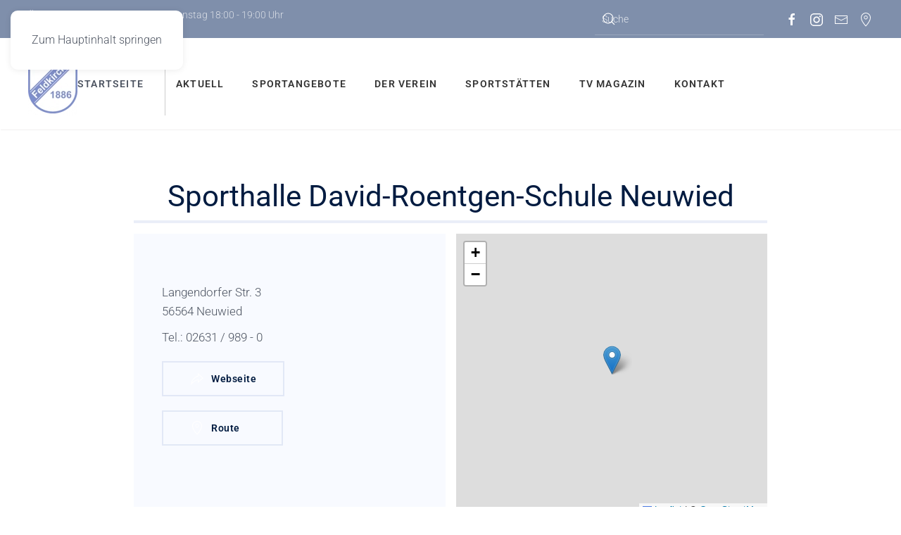

--- FILE ---
content_type: text/html; charset=utf-8
request_url: https://tv-feldkirchen.de/sporthalle-david-roentgen-schule-neuwied.html
body_size: 9770
content:
<!DOCTYPE html>
<html lang="de-de" dir="ltr">
    <head>
        <meta name="viewport" content="width=device-width, initial-scale=1">
        <link rel="icon" href="/images/global/TV-Feldkirchen-logo-60.png" sizes="any">
                <link rel="apple-touch-icon" href="/images/global/TV-Feldkirchen-logo-60.png">
        <meta charset="utf-8">
	<meta name="author" content="Turnverein Feldkirchen">
	<meta name="generator" content="Joomla! - Open Source Content Management">
	<title>Sporthalle David-Roentgen-Schule Neuwied – TV Feldkirchen 1886 e.V.</title>
	<link href="https://tv-feldkirchen.de/component/finder/search.opensearch?Itemid=249" rel="search" title="OpenSearch TV Feldkirchen 1886 e.V." type="application/opensearchdescription+xml">
<link href="/components/com_jrealtimeanalytics/css/mainstyle.css?7296b3" rel="stylesheet">
	<link href="/media/vendor/joomla-custom-elements/css/joomla-alert.min.css?0.4.1" rel="stylesheet">
	<link href="/templates/yootheme/vendor/assets/leaflet/leaflet/dist/leaflet.css?4.5.33" rel="preload" as="style" onload="this.onload=null;this.rel='stylesheet'">
	<link href="/media/system/css/joomla-fontawesome.min.css?4.5.33" rel="preload" as="style" onload="this.onload=null;this.rel='stylesheet'">
	<link href="/templates/yootheme_tk/css/theme.9.css?1766050448" rel="stylesheet">
	<link href="/templates/yootheme_tk/css/custom.css?4.5.33" rel="stylesheet">
	<link href="/plugins/system/jce/css/content.css?badb4208be409b1335b815dde676300e" rel="stylesheet">
<script src="/media/vendor/jquery/js/jquery.min.js?3.7.1"></script>
	<script src="/media/legacy/js/jquery-noconflict.min.js?504da4"></script>
	<script src="/components/com_jrealtimeanalytics/js/stream.js?7296b3" defer></script>
	<script src="/components/com_jrealtimeanalytics/js/heatmap.js?7296b3" defer></script>
	<script src="/media/vendor/awesomplete/js/awesomplete.min.js?1.1.7" defer></script>
	<script type="application/json" class="joomla-script-options new">{"joomla.jtext":{"JLIB_JS_AJAX_ERROR_OTHER":"Beim Abrufen von JSON-Daten wurde ein HTTP-Statuscode %s zurückgegeben.","JLIB_JS_AJAX_ERROR_PARSE":"Ein Parsing-Fehler trat bei der Verarbeitung der folgenden JSON-Daten auf:<br><code style='color:inherit;white-space:pre-wrap;padding:0;margin:0;border:0;background:inherit;'>%s<\/code>","ERROR":"Fehler","MESSAGE":"Nachricht","NOTICE":"Hinweis","WARNING":"Warnung","JCLOSE":"Schließen","JOK":"OK","JOPEN":"Öffnen"},"finder-search":{"url":"\/component\/finder\/?task=suggestions.suggest&amp;format=json&amp;tmpl=component&amp;Itemid=249"},"system.paths":{"root":"","rootFull":"https:\/\/tv-feldkirchen.de\/","base":"","baseFull":"https:\/\/tv-feldkirchen.de\/"},"csrf.token":"f56a351764b232feeaa87fa71b6256c2"}</script>
	<script src="/media/system/js/core.min.js?a3d8f8"></script>
	<script src="/media/vendor/webcomponentsjs/js/webcomponents-bundle.min.js?2.8.0" nomodule defer></script>
	<script src="/media/com_finder/js/finder.min.js?755761" type="module"></script>
	<script src="/media/system/js/joomla-hidden-mail.min.js?80d9c7" type="module"></script>
	<script src="/media/system/js/messages.min.js?9a4811" type="module"></script>
	<script src="/templates/yootheme/vendor/assets/leaflet/leaflet/dist/leaflet.js?4.5.33" defer></script>
	<script src="/templates/yootheme/packages/builder/elements/map/app/map-leaflet.min.js?4.5.33" defer></script>
	<script src="/templates/yootheme/vendor/assets/uikit/dist/js/uikit.min.js?4.5.33"></script>
	<script src="/templates/yootheme/vendor/assets/uikit/dist/js/uikit-icons-flow.min.js?4.5.33"></script>
	<script src="/templates/yootheme/js/theme.js?4.5.33"></script>
	<script>				var COM_JREALTIME_NETWORK_ERROR = 'Netzwerkfehler beim Datenstream: '; </script>
	<script>var jrealtimeBaseURI='https://tv-feldkirchen.de/';</script>
	<script>var jrealtimeTrackQueryString=1;</script>
	<script type="application/ld+json">{"@context":"https://schema.org","@graph":[{"@type":"Organization","@id":"https://tv-feldkirchen.de/#/schema/Organization/base","name":"TV Feldkirchen 1886 e.V.","url":"https://tv-feldkirchen.de/"},{"@type":"WebSite","@id":"https://tv-feldkirchen.de/#/schema/WebSite/base","url":"https://tv-feldkirchen.de/","name":"TV Feldkirchen 1886 e.V.","publisher":{"@id":"https://tv-feldkirchen.de/#/schema/Organization/base"},"potentialAction":{"@type":"SearchAction","target":"https://tv-feldkirchen.de/component/finder/search.html?q={search_term_string}&amp;Itemid=249","query-input":"required name=search_term_string"}},{"@type":"WebPage","@id":"https://tv-feldkirchen.de/#/schema/WebPage/base","url":"https://tv-feldkirchen.de/sporthalle-david-roentgen-schule-neuwied.html","name":"Sporthalle David-Roentgen-Schule Neuwied – TV Feldkirchen 1886 e.V.","isPartOf":{"@id":"https://tv-feldkirchen.de/#/schema/WebSite/base"},"about":{"@id":"https://tv-feldkirchen.de/#/schema/Organization/base"},"inLanguage":"de-DE"},{"@type":"Article","@id":"https://tv-feldkirchen.de/#/schema/com_content/article/112","name":"Sporthalle David-Roentgen-Schule Neuwied","headline":"Sporthalle David-Roentgen-Schule Neuwied","inLanguage":"de-DE","isPartOf":{"@id":"https://tv-feldkirchen.de/#/schema/WebPage/base"}}]}</script>
	<script>window.yootheme ||= {}; var $theme = yootheme.theme = {"i18n":{"close":{"label":"Schlie\u00dfen"},"totop":{"label":"Zur\u00fcck nach oben"},"marker":{"label":"\u00d6ffnen"},"navbarToggleIcon":{"label":"Men\u00fc \u00f6ffnen"},"paginationPrevious":{"label":"Vorherige Seite"},"paginationNext":{"label":"N\u00e4chste Seite"},"searchIcon":{"toggle":"Suche \u00f6ffnen","submit":"Suche ausf\u00fchren"},"slider":{"next":"N\u00e4chste Folie","previous":"Vorherige Folie","slideX":"Folie %s","slideLabel":"%s von %s"},"slideshow":{"next":"N\u00e4chste Folie","previous":"Vorherige Folie","slideX":"Folie %s","slideLabel":"%s von %s"},"lightboxPanel":{"next":"N\u00e4chste Folie","previous":"Vorherige Folie","slideLabel":"%s von %s","close":"Schlie\u00dfen"}}};</script>
	<script src="https://cloud.ccm19.de/app.js?apiKey=2341ba3137931c44d9c536286809d7c709b18b321e692316&amp;domain=695e5ccef580c4bae508ab72" referrerpolicy="origin"></script>

<script>
    jQuery(function($) {
        $('a[href*="#"][uk-scroll]').attr('uk-scroll','offset: 20');
    });
</script>

    </head>
    <body class="">

        <div class="uk-hidden-visually uk-notification uk-notification-top-left uk-width-auto">
            <div class="uk-notification-message">
                <a href="#tm-main" class="uk-link-reset">Zum Hauptinhalt springen</a>
            </div>
        </div>

        
        
        <div class="tm-page">

                        


<header class="tm-header-mobile uk-hidden@m">


        <div uk-sticky show-on-up animation="uk-animation-slide-top" cls-active="uk-navbar-sticky" sel-target=".uk-navbar-container">
    
        <div class="uk-navbar-container">

            <div class="uk-container uk-container-expand">
                <nav class="uk-navbar" uk-navbar="{&quot;align&quot;:&quot;left&quot;,&quot;container&quot;:&quot;.tm-header-mobile &gt; [uk-sticky]&quot;,&quot;boundary&quot;:&quot;.tm-header-mobile .uk-navbar-container&quot;}">

                                        <div class="uk-navbar-left ">

                                                    <a href="https://tv-feldkirchen.de/" aria-label="Zurück zur Startseite" class="uk-logo uk-navbar-item">
    <picture>
<source type="image/webp" srcset="/templates/yootheme/cache/90/TV-Feldkirchen-logo-150-r-900dee4a.webp 47w, /templates/yootheme/cache/bb/TV-Feldkirchen-logo-150-r-bb81b05a.webp 94w" sizes="(min-width: 47px) 47px">
<img alt loading="eager" src="/templates/yootheme/cache/bc/TV-Feldkirchen-logo-150-r-bcb8a1bd.png" width="47" height="60">
</picture></a>
                        
                        
                        
                    </div>
                    
                    
                                        <div class="uk-navbar-right">

                                                    
                        
                                                    <a uk-toggle href="#tm-dialog-mobile" class="uk-navbar-toggle">

                <span class="uk-margin-small-right uk-text-middle">Menü</span>
        
        <div uk-navbar-toggle-icon></div>

        
    </a>
                        
                    </div>
                    
                </nav>
            </div>

        </div>

        </div>
    



        <div id="tm-dialog-mobile" uk-offcanvas="container: true; overlay: true" mode="push" flip>
        <div class="uk-offcanvas-bar uk-flex uk-flex-column">

                        <button class="uk-offcanvas-close uk-close-large" type="button" uk-close uk-toggle="cls: uk-close-large; mode: media; media: @s"></button>
            
                        <div class="uk-margin-auto-bottom">
                
<div class="uk-grid uk-child-width-1-1" uk-grid>    <div>
<div class="uk-panel" id="module-150">

    
    
<div class="uk-margin-remove-last-child custom" ><p style="text-align: center;"><a href="/index.php"><img src="/images/global/TV-Feldkirchen-logo-150.png" alt="TV Feldkirchen" width="83" height="100" /></a></p></div>

</div>
</div>    <div>
<div class="uk-panel" id="module-161">

    
    
<ul class="uk-nav uk-nav-default uk-nav-accordion" uk-nav="targets: &gt; .js-accordion">
    
	<li class="item-546"><a href="/aktuell.html">Aktuell</a></li>
	<li class="item-489 js-accordion uk-parent"><a href>Sportangebote <span uk-nav-parent-icon></span></a>
	<ul class="uk-nav-sub">

		<li class="item-488"><a href="/sportangebote/übersicht.html">Übersicht</a></li>
		<li class="item-630"><a href="/sportangebote/aerobic.html">Aerobic</a></li>
		<li class="item-632"><a href="/sportangebote/callanetics.html">Callanetics</a></li>
		<li class="item-633"><a href="/sportangebote/eltern-kind-turnen.html">Eltern-Kind Turnen</a></li>
		<li class="item-644"><a href="/sportangebote/faszien-rollout.html">Faszien-Rollout</a></li>
		<li class="item-634"><a href="/sportangebote/frauen-gymnastik.html">Frauen-Gymnastik</a></li>
		<li class="item-635"><a href="/sportangebote/gerätturnen.html">Gerätturnen</a></li>
		<li class="item-636"><a href="/sportangebote/gesundheitssport.html">Gesundheitssport</a></li>
		<li class="item-645"><a href="/sportangebote/gesund-und-fit.html">Gesund und Fit</a></li>
		<li class="item-1645"><a href="/sportangebote/hobby-horsing.html">Hobby Horsing</a></li>
		<li class="item-637"><a href="/sportangebote/jedermänner.html">Jedermänner</a></li>
		<li class="item-638"><a href="/sportangebote/kinderturnen.html">Kinderturnen</a></li>
		<li class="item-639"><a href="/sportangebote/korbball.html">Korbball</a></li>
		<li class="item-640"><a href="/sportangebote/nordic-walking.html">Nordic Walking</a></li>
		<li class="item-646"><a href="/sportangebote/pilates.html">Pilates</a></li>
		<li class="item-647"><a href="/sportangebote/präventive-rückengymnastik.html">Präventive Rückengymnastik</a></li>
		<li class="item-1377"><a href="/sportangebote/showtanz.html">Showtanz</a></li>
		<li class="item-641"><a href="/sportangebote/schwimmen.html">Schwimmen</a></li>
		<li class="item-648"><a href="/sportangebote/sport-für-ältere.html">Sport für Ältere</a></li>
		<li class="item-642"><a href="/sportangebote/tischtennis.html">Tischtennis</a></li>
		<li class="item-643"><a href="/sportangebote/volleyball.html">Volleyball</a></li>
		<li class="item-738"><a href="https://tv-feldkirchen.de/images/pdf/SA_A4.pdf" target="_blank">komplettes Sportangebot im Überblick als PDF</a></li></ul></li>
	<li class="item-459 js-accordion uk-parent"><a href>Der Verein <span uk-nav-parent-icon></span></a>
	<ul class="uk-nav-sub">

		<li class="item-460"><a href="/der-verein/vorstand.html">Vorstand</a></li>
		<li class="item-461"><a href="/der-verein/mitgliedschaft.html">Mitgliedschaft</a></li>
		<li class="item-571"><a href="/der-verein/termine.html">Termine</a></li>
		<li class="item-462"><a href="/der-verein/kontakt-zum-tv-feldkirchen.html">Kontakt</a></li>
		<li class="item-543"><a href="/der-verein/der-verein-tv-magazin.html">TV Magazin</a></li>
		<li class="item-572"><a href="/der-verein/downloads-formulare.html">Downloads / Formulare</a></li>
		<li class="item-573"><a href="/der-verein/newsletter.html">Newsletter</a></li></ul></li>
	<li class="item-458"><a href="/sportstätten.html" title="Sportstätten / Turnhallen des TV-Feldkirchen">Sportstätten</a></li>
	<li class="item-547"><a href="/tv-magazin.html">TV Magazin</a></li>
	<li class="item-463"><a href="/kontakt.html">Kontakt</a></li></ul>

</div>
</div>    <div>
<div class="uk-panel" id="module-151">

    
    
<div class="uk-margin-remove-last-child custom" ><p><strong>TV Feldkirchen 1886 e.V.<br /></strong>Jahnstraße 22<br />56567 Neuwied</p>
<p><a href="Tel:+4926319698760">Tel.: 02631 / 9698760</a><br /><a href="mailto:gz@tv-feldkirchen.de"></a>E-Mail:&nbsp;<a href="mailto:gz@tv-feldkirchen.de">info@tv-feldkirchen.de</a></p></div>

</div>
</div>    <div>
<div class="uk-panel" id="module-163">

    
    

    <form id="search-163" action="/component/finder/search.html?Itemid=249" method="get" role="search" class="uk-search js-finder-searchform uk-search-default uk-width-1-1"><span uk-search-icon></span><input name="q" class="js-finder-search-query uk-search-input" placeholder="Suche" required aria-label="Suche" type="search"><input type="hidden" name="Itemid" value="249"></form>
    

</div>
</div>    <div>
<div class="uk-panel" id="module-tm-4">

    
    <ul class="uk-grid uk-flex-inline uk-flex-middle uk-flex-nowrap uk-grid-small">                    <li><a href="https://de-de.facebook.com/pages/category/Sports-Team/TV-Feldkirchen-Volleyball-830721203644710/" class="uk-preserve-width uk-icon-link" rel="noreferrer" target="_blank"><span uk-icon="icon: facebook;"></span></a></li>
                    <li><a href="https://www.instagram.com/tvfvolleyball/?hl=de" class="uk-preserve-width uk-icon-link" rel="noreferrer" target="_blank"><span uk-icon="icon: instagram;"></span></a></li>
                    <li><a href="mailto:gz@tv-feldkirchen.de" class="uk-preserve-width uk-icon-link" rel="noreferrer" target="_blank"><span uk-icon="icon: mail;"></span></a></li>
                    <li><a href="https://goo.gl/maps/QDesDrmAm83sc1JX6" class="uk-preserve-width uk-icon-link" rel="noreferrer" target="_blank"><span uk-icon="icon: location;"></span></a></li>
            </ul>
</div>
</div></div>
            </div>
            
            
        </div>
    </div>
    
    
    

</header>


<div class="tm-toolbar tm-toolbar-default uk-visible@m">
    <div class="uk-container uk-flex uk-flex-middle uk-container-expand">

                <div>
            <div class="uk-grid-medium uk-child-width-auto uk-flex-middle" uk-grid="margin: uk-margin-small-top">

                                <div>
<div class="uk-panel tktop" id="module-166">

    
    
<div class="uk-margin-remove-last-child custom" >
<article id="article-303" class="uk-article" data-permalink="https://tv-feldkirchen.de/sporthalle-david-roentgen-schule-neuwied.html?view=article&amp;id=303:text-toolbar-links&amp;catid=47" typeof="Article" vocab="https://schema.org/">

    <meta property="name" content="">
    <meta property="author" typeof="Person" content="Turnverein Feldkirchen">
    <meta property="dateModified" content="2025-11-18T15:49:44+01:00">
    <meta property="datePublished" content="2022-07-06T05:04:28+02:00">
    <meta class="uk-margin-remove-adjacent" property="articleSection" content="Texte">

    
        <div class="uk-container uk-container-xsmall">
    
        
        
                        
        
        
                        </div>
            
            
                        <div class="uk-container uk-container-xsmall">
            
        
        
                <div  class="uk-margin-medium-top" property="text">

            
                            
<p>Öffnungszeiten Geschäftsstelle: Dienstag 18:00 - 19:00 Uhr<br />Tel.: 02631 / 9698760</p>             
        </div>
        
        
        
        
        
        
        
        </div>
    
</article>
</div>

</div>
</div>
                
                
            </div>
        </div>
        
                <div class="uk-margin-auto-left">
            <div class="uk-grid-medium uk-child-width-auto uk-flex-middle" uk-grid="margin: uk-margin-small-top">
                <div>
<div class="uk-panel" id="module-162">

    
    

    <form id="search-162" action="/component/finder/search.html?Itemid=249" method="get" role="search" class="uk-search js-finder-searchform uk-search-default"><span uk-search-icon></span><input name="q" class="js-finder-search-query uk-search-input" placeholder="Suche" required aria-label="Suche" type="search"><input type="hidden" name="Itemid" value="249"></form>
    

</div>
</div><div>
<div class="uk-panel" id="module-tm-3">

    
    <ul class="uk-grid uk-flex-inline uk-flex-middle uk-flex-nowrap uk-grid-small">                    <li><a href="https://de-de.facebook.com/pages/category/Sports-Team/TV-Feldkirchen-Volleyball-830721203644710/" class="uk-preserve-width uk-icon-link" rel="noreferrer" target="_blank"><span uk-icon="icon: facebook;"></span></a></li>
                    <li><a href="https://www.instagram.com/tvfvolleyball/?hl=de" class="uk-preserve-width uk-icon-link" rel="noreferrer" target="_blank"><span uk-icon="icon: instagram;"></span></a></li>
                    <li><a href="mailto:gz@tv-feldkirchen.de" class="uk-preserve-width uk-icon-link" rel="noreferrer" target="_blank"><span uk-icon="icon: mail;"></span></a></li>
                    <li><a href="https://goo.gl/maps/QDesDrmAm83sc1JX6" class="uk-preserve-width uk-icon-link" rel="noreferrer" target="_blank"><span uk-icon="icon: location;"></span></a></li>
            </ul>
</div>
</div>
            </div>
        </div>
        
    </div>
</div>

<header class="tm-header uk-visible@m">



        <div uk-sticky media="@m" show-on-up animation="uk-animation-slide-top" cls-active="uk-navbar-sticky" sel-target=".uk-navbar-container">
    
        <div class="uk-navbar-container">

            <div class="uk-container uk-container-expand">
                <nav class="uk-navbar" uk-navbar="{&quot;align&quot;:&quot;left&quot;,&quot;container&quot;:&quot;.tm-header &gt; [uk-sticky]&quot;,&quot;boundary&quot;:&quot;.tm-header .uk-navbar-container&quot;}">

                                        <div class="uk-navbar-left ">

                                                    <a href="https://tv-feldkirchen.de/" aria-label="Zurück zur Startseite" class="uk-logo uk-navbar-item">
    <picture>
<source type="image/webp" srcset="/templates/yootheme/cache/c6/TV-Feldkirchen-logo-150-r-c6995abc.webp 70w, /templates/yootheme/cache/d1/TV-Feldkirchen-logo-150-r-d1f7bfc0.webp 124w" sizes="(min-width: 70px) 70px">
<img alt loading="eager" src="/templates/yootheme/cache/ea/TV-Feldkirchen-logo-150-r-ea2c154b.png" width="70" height="90">
</picture></a>
<ul class="uk-subnav" id="module-164" uk-dropnav="{&quot;boundary&quot;:&quot;false&quot;,&quot;container&quot;:&quot;body&quot;}">
    
	<li class="item-545"><a href="/startseite-tv-feldkirchen.html" class="start">STARTSEITE</a></li></ul>

                        
                        
                        
                    </div>
                    
                                        <div class="uk-navbar-center">

                        
                                                    
<ul class="uk-navbar-nav" id="module-165">
    
	<li class="item-546"><a href="/aktuell.html">Aktuell</a></li>
	<li class="item-489 uk-parent"><a role="button">Sportangebote</a>
	<div class="uk-drop uk-navbar-dropdown" mode="hover" pos="bottom-left" style="width: 600px;"><div class="uk-grid tm-grid-expand uk-child-width-1-1 uk-grid-margin">
<div class="uk-width-1-1">
    
        
            
            
            
                
                    <div class="uk-panel uk-margin"><div class="uk-grid tm-grid-expand uk-child-width-1-1 uk-grid-margin">
<div class="uk-width-1-1">
    
        
            
            
            
                
                    
<div>
        <div class="uk-child-width-expand uk-grid-divider" uk-grid>    
    
                <div>
        
        <ul class="uk-margin-remove-bottom uk-nav uk-navbar-dropdown-nav">                                <li class="el-item ">
<a class="el-content uk-disabled">
    
        
                    Sportangebote        
    
</a></li>
                                            <li class="el-item ">
<a class="el-link" href="/sportangebote/übersicht.html">
    
        
                    Übersicht        
    
</a></li>
                                            <li class="el-item ">
<a class="el-link" href="/sportangebote/aerobic.html">
    
        
                    Aerobic        
    
</a></li>
                                            <li class="el-item ">
<a class="el-link" href="/sportangebote/callanetics.html">
    
        
                    Callanetics        
    
</a></li>
                                            <li class="el-item ">
<a class="el-link" href="/sportangebote/eltern-kind-turnen.html">
    
        
                    Eltern-Kind Turnen        
    
</a></li>
                                            <li class="el-item ">
<a class="el-link" href="/sportangebote/faszien-rollout.html">
    
        
                    Faszien-Rollout        
    
</a></li>
                                            <li class="el-item ">
<a class="el-link" href="/sportangebote/frauen-gymnastik.html">
    
        
                    Frauen-Gymnastik        
    
</a></li>
                                            <li class="el-item ">
<a class="el-link" href="/sportangebote/gerätturnen.html">
    
        
                    Gerätturnen        
    
</a></li>
                                            <li class="el-item ">
<a class="el-link" href="/sportangebote/gesundheitssport.html">
    
        
                    Gesundheitssport        
    
</a></li>
                                            <li class="el-item ">
<a class="el-link" href="/sportangebote/gesund-und-fit.html">
    
        
                    Gesund und Fit        
    
</a></li>
                                            <li class="el-item ">
<a class="el-link" href="/sportangebote/hobby-horsing.html">
    
        
                    Hobby Horsing        
    
</a></li>
                                            <li class="el-item ">
<a class="el-link" href="/sportangebote/jedermänner.html">
    
        
                    Jedermänner        
    
</a></li>
                            </ul>
                </div>
        
    
                <div>
        
        <ul class="uk-margin-remove-bottom uk-nav uk-navbar-dropdown-nav">                                <li class="el-item ">
<a class="el-link" href="/sportangebote/kinderturnen.html">
    
        
                    Kinderturnen        
    
</a></li>
                                            <li class="el-item ">
<a class="el-link" href="/sportangebote/korbball.html">
    
        
                    Korbball        
    
</a></li>
                                            <li class="el-item ">
<a class="el-link" href="/sportangebote/nordic-walking.html">
    
        
                    Nordic Walking        
    
</a></li>
                                            <li class="el-item ">
<a class="el-link" href="/sportangebote/pilates.html">
    
        
                    Pilates        
    
</a></li>
                                            <li class="el-item ">
<a class="el-link" href="/sportangebote/präventive-rückengymnastik.html">
    
        
                    Präventive Rückengymnastik        
    
</a></li>
                                            <li class="el-item ">
<a class="el-link" href="/sportangebote/showtanz.html">
    
        
                    Showtanz        
    
</a></li>
                                            <li class="el-item ">
<a class="el-link" href="/sportangebote/schwimmen.html">
    
        
                    Schwimmen        
    
</a></li>
                                            <li class="el-item ">
<a class="el-link" href="/sportangebote/sport-für-ältere.html">
    
        
                    Sport für Ältere        
    
</a></li>
                                            <li class="el-item ">
<a class="el-link" href="/sportangebote/tischtennis.html">
    
        
                    Tischtennis        
    
</a></li>
                                            <li class="el-item ">
<a class="el-link" href="/sportangebote/volleyball.html">
    
        
                    Volleyball        
    
</a></li>
                                            <li class="el-item ">
<a class="el-link" href="https://tv-feldkirchen.de/images/pdf/SA_A4.pdf">
    
        
                    komplettes Sportangebot im Überblick als PDF        
    
</a></li>
                            </ul>
                </div>
        
    
        </div>    
</div>
                
            
        
    
</div></div></div>
                
            
        
    
</div></div></div></li>
	<li class="item-459 uk-parent"><a role="button">Der Verein</a>
	<div class="uk-drop uk-navbar-dropdown uk-navbar-dropdown-width-2" mode="hover" pos="bottom-left"><div class="uk-drop-grid uk-child-width-1-2" uk-grid><div><ul class="uk-nav uk-navbar-dropdown-nav">

		<li class="item-460"><a href="/der-verein/vorstand.html">Vorstand</a></li>
		<li class="item-461"><a href="/der-verein/mitgliedschaft.html">Mitgliedschaft</a></li>
		<li class="item-571"><a href="/der-verein/termine.html">Termine</a></li>
		<li class="item-462"><a href="/der-verein/kontakt-zum-tv-feldkirchen.html">Kontakt</a></li></ul></div><div><ul class="uk-nav uk-navbar-dropdown-nav">

		<li class="item-543"><a href="/der-verein/der-verein-tv-magazin.html">TV Magazin</a></li>
		<li class="item-572"><a href="/der-verein/downloads-formulare.html">Downloads / Formulare</a></li>
		<li class="item-573"><a href="/der-verein/newsletter.html">Newsletter</a></li></ul></div></div></div></li>
	<li class="item-458"><a href="/sportstätten.html" title="Sportstätten / Turnhallen des TV-Feldkirchen">Sportstätten</a></li>
	<li class="item-547"><a href="/tv-magazin.html">TV Magazin</a></li>
	<li class="item-463"><a href="/kontakt.html">Kontakt</a></li></ul>

                        
                    </div>
                    
                    
                </nav>
            </div>

        </div>

        </div>
    







</header>

            
            

            <main id="tm-main" >

                
                <div id="system-message-container" aria-live="polite"></div>

                <!-- Builder #template-ZrApypGZ -->
<div class="uk-section-default uk-section">
    
        
        
        
            
                                <div class="uk-container uk-container-small">                
                    <div class="uk-grid tm-grid-expand uk-child-width-1-1 uk-grid-margin">
<div class="uk-width-1-1">
    
        
            
            
            
                
                    
<h1 class="uk-h1 uk-heading-divider uk-text-center">        Sporthalle David-Roentgen-Schule Neuwied    </h1>
                
            
        
    
</div></div><div class="uk-grid tm-grid-expand uk-grid-small uk-grid-margin-small" uk-grid>
<div class="uk-grid-item-match uk-width-1-2@m">
        <div class="uk-tile-muted uk-tile">    
        
            
            
            
                
                    <div class="uk-panel uk-margin-remove-vertical">Langendorfer Str. 3</div><div class="uk-panel uk-margin-remove-vertical">56564 Neuwied</div><div class="uk-panel uk-margin-small">Tel.: 02631 / 989 - 0</div>
<div class="uk-margin">
    
    
        
        
<a class="el-content uk-button uk-button-default uk-flex-inline uk-flex-center uk-flex-middle" title="https://www.drsneuwied.de/" href="https://www.drsneuwied.de/" target="_blank">
        <span class="uk-margin-small-right" uk-icon="forward"></span>    
        Webseite    
    
</a>


        
    
    
</div>

<div class="uk-margin">
    
    
        
        
<a class="el-content uk-button uk-button-default uk-flex-inline uk-flex-center uk-flex-middle" href="https://www.google.com/maps/dir//Langendorfer+Str.+3+56564+Neuwied/@50.4373636,7.4505876,13z/data=!4m8!4m7!1m0!1m5!1m1!1s0x47be61d43c928c35:0xde47a0686d4362a8!2m2!1d7.4505876!2d50.4373636" target="_blank">
        <span class="uk-margin-small-right" uk-icon="location"></span>    
        Route&nbsp;&nbsp;&nbsp;&nbsp;&nbsp;&nbsp;    
    
</a>


        
    
    
</div>

                
            
        
        </div>    
</div>
<div class="uk-width-1-2@m">
    
        
            
            
            
                
                    
<div class="uk-position-relative uk-position-z-index uk-dark uk-margin" style="height: 400px;" uk-map data-map-type="leaflet">    <script type="application/json">{"markers":[{"lat":50.434201797300624,"lng":7.456484353663831,"title":"Sporthalle David-Roentgen-Schule Neuwied"}],"type":"roadmap","zoom":"14","controls":true,"zooming":false,"dragging":false,"min_zoom":0,"max_zoom":18,"poi":false,"center":{"lat":50.434201797300624,"lng":7.456484353663831},"lazyload":true,"library":"leaflet","baseUrl":"\/templates\/yootheme\/vendor\/assets\/leaflet\/leaflet\/dist"}</script>                    <template>
            
<div class="el-item uk-text-default uk-font-default uk-margin-remove-first-child">
    
    

<h3 class="el-title uk-margin-top uk-margin-remove-bottom">        Sporthalle David-Roentgen-Schule Neuwied    </h3>




</div>        </template>
            </div>
                
            
        
    
</div></div><div class="uk-grid tm-grid-expand uk-child-width-1-1 uk-grid-margin">
<div class="uk-width-1-1">
    
        
            
            
            
                
                    
<div class="uk-margin uk-text-center">
    
        <div class="uk-grid uk-child-width-1-1 uk-child-width-1-2@m uk-grid-small" uk-lightbox="toggle: a[data-type];">                <div>
<div class="el-item uk-light">
        <a class="uk-flex-1 uk-inline-clip uk-link-toggle" href="/images/verein/sportstaetten/spSporthalleDR.jpg" data-type="image" data-caption="&lt;h4 class='uk-margin-remove'&gt;Sporthalle David-Roentgen-Schule Neuwied&lt;/h4&gt;">    
        
            
<picture>
<source type="image/webp" srcset="/templates/yootheme/cache/03/spSporthalleDR-031c759f.webp 540w" sizes="(min-width: 540px) 540px">
<img src="/templates/yootheme/cache/76/spSporthalleDR-768018dd.jpeg" width="540" height="351" alt loading="lazy" class="el-image uk-transition-opaque">
</picture>

            
            
            
        
        </a>    
</div></div>                </div>
    
</div>
                
            
        
    
</div></div><div class="uk-grid tm-grid-expand uk-child-width-1-1 uk-grid-margin">
<div class="uk-width-1-1">
    
        
            
            
            
                
                    
<div class="uk-margin">
    
    
        
        
<a class="el-content uk-button uk-button-default" href="javascript:history.back()">
    
        Zurück    
    
</a>


        
    
    
</div>

                
            
        
    
</div></div>
                                </div>                
            
        
    
</div>

                
            </main>

            

                        <footer>
                <!-- Builder #footer --><style class="uk-margin-remove-adjacent">#footer\#0{color: #FFF;}#footer\#1{border-bottom: 8px solid grey;}#footer\#2{font-size:13px;color:#fff;text-align:center;}#footer\#3{color: #FFF;}#footer\#4{border-bottom: 8px solid grey;}</style>
<div class="uk-section-default uk-section">
    
        
        
        
            
                                <div class="uk-container uk-container-expand">                
                    <div class="uk-grid tm-grid-expand uk-child-width-1-1 uk-grid-margin">
<div class="uk-width-1-1">
    
        
            
            
            
                
                    
<h1 class="uk-h3 uk-heading-divider uk-text-primary uk-text-center">        Wir bedanken uns bei unseren Sponsoren und Partnern!    </h1>
<div class="uk-slider-container uk-margin uk-text-center" uk-slider="autoplay: 1; pauseOnHover: false; autoplayInterval: 2000;">
    <div class="uk-position-relative">
        
            <div class="uk-slider-items uk-grid uk-grid-small">                                <div class="uk-width-1-1 uk-width-1-4@m uk-flex">
<div class="el-item uk-width-1-1 uk-panel uk-margin-remove-first-child">
    
        
            
                
            
            
                                <a href="https://www.lohmann-tapes.com/" target="_blank">
<div class="uk-inline-clip uk-transition-toggle">
        <picture>
<source type="image/webp" srcset="/templates/yootheme/cache/2c/Lohmann_LOGO_Single_2D_RGB-2c9fc5f0.webp 304w" sizes="(min-width: 304px) 304px">
<img src="/templates/yootheme/cache/e1/Lohmann_LOGO_Single_2D_RGB-e1dca79e.png" width="304" height="100" alt loading="lazy" class="el-image uk-transition-scale-up uk-transition-opaque">
</picture>    
    
</div></a>                
                
                    

        
        
        
    
        
        
        
        
        

                
                
            
        
    
</div></div>                                <div class="uk-width-1-1 uk-width-1-4@m uk-flex">
<div class="el-item uk-width-1-1 uk-panel uk-margin-remove-first-child">
    
        
            
                
            
            
                                <a href="https://vr-rheinahreifel.de" target="_blank">
<div class="uk-inline-clip uk-transition-toggle">
        <picture>
<source type="image/webp" srcset="/templates/yootheme/cache/f9/VRB_RAE_Logo_L_4C-f9f1688d.webp 586w, /templates/yootheme/cache/1c/VRB_RAE_Logo_L_4C-1c0ad66d.webp 696w, /templates/yootheme/cache/f3/VRB_RAE_Logo_L_4C-f358608c.webp 697w" sizes="(min-width: 586px) 586px">
<img src="/templates/yootheme/cache/a5/VRB_RAE_Logo_L_4C-a51a51b9.jpeg" width="586" height="100" alt loading="lazy" class="el-image uk-transition-scale-up uk-transition-opaque">
</picture>    
    
</div></a>                
                
                    

        
        
        
    
        
        
        
        
        

                
                
            
        
    
</div></div>                                <div class="uk-width-1-1 uk-width-1-4@m uk-flex">
<div class="el-item uk-width-1-1 uk-panel uk-margin-remove-first-child">
    
        
            
                
            
            
                                <a href="https://www.swn-neuwied.de/" target="_blank">
<div class="uk-inline-clip uk-transition-toggle">
        <picture>
<source type="image/webp" srcset="/templates/yootheme/cache/ee/swn-ee8b4dd2.webp 344w, /templates/yootheme/cache/ad/swn-ad053fa8.webp 416w" sizes="(min-width: 344px) 344px">
<img src="/templates/yootheme/cache/34/swn-3402bfa4.png" width="344" height="100" alt loading="lazy" class="el-image uk-transition-scale-up uk-transition-opaque">
</picture>    
    
</div></a>                
                
                    

        
        
        
    
        
        
        
        
        

                
                
            
        
    
</div></div>                            </div>
        
        
    </div>
    
</div>
                
            
        
    
</div></div>
                                </div>                
            
        
    
</div>
<div id="footer#1" class="uk-visible@m uk-section-primary uk-section uk-section-xsmall">
    
        
        
        
            
                
                    <div class="uk-grid tm-grid-expand uk-grid-column-collapse uk-grid-margin" uk-grid>
<div class="uk-grid-item-match uk-flex-middle uk-width-1-5@m">
    
        
            
            
                        <div class="uk-panel uk-width-1-1">            
                
                    
                
                        </div>            
        
    
</div>
<div class="uk-grid-item-match uk-flex-middle uk-width-3-5@m">
    
        
            
            
                        <div class="uk-panel uk-width-1-1">            
                
                    
<div class="uk-margin uk-text-center">
    
    
        
        
<a class="el-content uk-button uk-button-default uk-button-small uk-flex-inline uk-flex-center uk-flex-middle" href="/images/pdf/SA_A4.pdf" target="_blank">
        <span class="uk-margin-small-right" uk-icon="file-pdf"></span>    
        komplettes Sportangebot im Überblick als PDF    
    
</a>


        
    
    
</div>
<div class="uk-panel uk-text-small uk-visible@m uk-margin" id="footer#0"><p style="text-align: center;"><strong>TV Feldkirchen 1886 e.V.    </strong>|    <span>Jahnstraße 22</span>   |    56567 Neuwied   |    <span>02631 - 9698760</span>   |    E-Mail: <joomla-hidden-mail  is-link="1" is-email="1" first="Z3o=" last="dHYtZmVsZGtpcmNoZW4uZGU=" text="Z3pAdHYtZmVsZGtpcmNoZW4uZGU=" base="" >Diese E-Mail-Adresse ist vor Spambots geschützt! Zur Anzeige muss JavaScript eingeschaltet sein.</joomla-hidden-mail></p></div>
<div class="uk-text-center">
    <ul class="uk-margin-remove-bottom uk-subnav  uk-subnav-divider uk-flex-center" uk-margin>        <li class="el-item ">
    <a class="el-link" href="/">Start</a></li>
        <li class="el-item ">
    <a class="el-link" href="/sporthalle-david-roentgen-schule-neuwied.html?view=article&amp;id=39:impressum&amp;catid=2">Impressum</a></li>
        <li class="el-item ">
    <a class="el-link" href="/sporthalle-david-roentgen-schule-neuwied.html?view=article&amp;id=38:datenschutz&amp;catid=2">Datenschutz</a></li>
        <li class="el-item ">
    <a class="el-link" href="#CCM.openWidget" uk-scroll>Cookie-Einstellungen</a></li>
        </ul>
</div>
                
                        </div>            
        
    
</div>
<div class="uk-grid-item-match uk-flex-bottom uk-width-1-5@m">
    
        
            
            
                        <div class="uk-panel uk-width-1-1">            
                
                    
<div class="uk-margin uk-text-center">
        <a class="el-link" href="#" uk-scroll><picture>
<source type="image/webp" srcset="/templates/yootheme/cache/59/TV-Feldkirchen-logo-150-59becbae.webp 66w, /templates/yootheme/cache/d3/TV-Feldkirchen-logo-150-d32ece8f.webp 124w" sizes="(min-width: 66px) 66px">
<img src="/templates/yootheme/cache/bd/TV-Feldkirchen-logo-150-bd34db0b.png" width="66" height="80" class="el-image" alt loading="lazy">
</picture></a>    
    
</div>
                
                        </div>            
        
    
</div></div>
                
            
        
    
</div>
<div id="footer#4" class="uk-hidden@m uk-section-primary uk-section uk-section-xsmall">
    
        
        
        
            
                                <div class="uk-container uk-container-expand">                
                    <div class="uk-grid tm-grid-expand uk-grid-column-collapse uk-child-width-1-1 uk-grid-margin">
<div class="uk-grid-item-match uk-flex-middle uk-width-1-1">
    
        
            
            
                        <div class="uk-panel uk-width-1-1">            
                
                    
<div class="uk-panel tktop" id="footer#2">
    
    
<div class="uk-margin-remove-last-child custom" >
<article id="article-303" class="uk-article" data-permalink="https://tv-feldkirchen.de/sporthalle-david-roentgen-schule-neuwied.html?view=article&amp;id=303:text-toolbar-links&amp;catid=47" typeof="Article" vocab="https://schema.org/">

    <meta property="name" content="">
    <meta property="author" typeof="Person" content="Turnverein Feldkirchen">
    <meta property="dateModified" content="2025-11-18T15:49:44+01:00">
    <meta property="datePublished" content="2022-07-06T05:04:28+02:00">
    <meta class="uk-margin-remove-adjacent" property="articleSection" content="Texte">

    
        <div class="uk-container uk-container-xsmall">
    
        
        
                        
        
        
                        </div>
            
            
                        <div class="uk-container uk-container-xsmall">
            
        
        
                <div  class="uk-margin-medium-top" property="text">

            
                            
<p>Öffnungszeiten Geschäftsstelle: Dienstag 18:00 - 19:00 Uhr<br />Tel.: 02631 / 9698760</p>             
        </div>
        
        
        
        
        
        
        
        </div>
    
</article>
</div>

</div>
<div class="uk-margin uk-text-center">
    
    
        
        
<a class="el-content uk-button uk-button-default uk-button-small uk-flex-inline uk-flex-center uk-flex-middle" href="/images/pdf/SA_A4.pdf" target="_blank">
        <span class="uk-margin-small-right" uk-icon="file-pdf"></span>    
        komplettes Sportangebot im Überblick als PDF    
    
</a>


        
    
    
</div>
<div class="uk-panel uk-text-small uk-margin" id="footer#3"><p style="text-align: center;"><strong>TV Feldkirchen 1886 e.V.    </strong>|    <span>Jahnstraße 22<br /></span>56567 Neuwied   |    <a href="tel:+4926319698760">Tel. </a><span><a href="tel:+4926319698760">02631 - 9698760</a><br /></span>E-Mail: <joomla-hidden-mail  is-link="1" is-email="1" first="Z3o=" last="dHYtZmVsZGtpcmNoZW4uZGU=" text="Z3pAdHYtZmVsZGtpcmNoZW4uZGU=" base="" >Diese E-Mail-Adresse ist vor Spambots geschützt! Zur Anzeige muss JavaScript eingeschaltet sein.</joomla-hidden-mail></p></div>
<div class="uk-text-center">
    <ul class="uk-margin-remove-bottom uk-subnav  uk-subnav-divider uk-flex-center" uk-margin>        <li class="el-item ">
    <a class="el-link" href="/">Start</a></li>
        <li class="el-item ">
    <a class="el-link" href="/sporthalle-david-roentgen-schule-neuwied.html?view=article&amp;id=39:impressum&amp;catid=2">Impressum</a></li>
        <li class="el-item ">
    <a class="el-link" href="/sporthalle-david-roentgen-schule-neuwied.html?view=article&amp;id=38:datenschutz&amp;catid=2">Datenschutz</a></li>
        <li class="el-item ">
    <a class="el-link" href="#CCM.openWidget" uk-scroll>Cookie-Einstellungen</a></li>
        </ul>
</div>
<div class="uk-margin uk-text-center">
        <a class="el-link" href="#" uk-scroll><picture>
<source type="image/webp" srcset="/templates/yootheme/cache/b4/TV-Feldkirchen-logo-150-b4cdd3db.webp 50w, /templates/yootheme/cache/37/TV-Feldkirchen-logo-150-37331062.webp 100w" sizes="(min-width: 50px) 50px">
<img src="/templates/yootheme/cache/50/TV-Feldkirchen-logo-150-5047c37e.png" width="50" height="60" class="el-image" alt loading="lazy">
</picture></a>    
    
</div>
                
                        </div>            
        
    
</div></div>
                                </div>                
            
        
    
</div>            </footer>
            
        </div>

        
        

    </body>
</html>


--- FILE ---
content_type: text/css
request_url: https://tv-feldkirchen.de/templates/yootheme_tk/css/custom.css?4.5.33
body_size: 721
content:
.uk-icon>* {
    transform: translate(0,0);
    color: #fff;
}

.item545 {border-right: 5px solid red;}

.start {
    color: #343434;
    transition: .3s ease-in-out;
    transition-property: color,background-color,border-color,box-shadow;
    font-weight: 600;
    text-transform: uppercase;
    letter-spacing: 1.2px;
    padding-right:30px;
    height: 90px;
  border-right: 1px solid #cccccc;
}

.tm-toolbar {
    padding-top: 0px;
    padding-bottom: 0px;
    font-size: 14px;
    position: relative;

}

._flipbook_thumb ._flipbook_book-title {
    font-size: 30px!important;

}

.tktop .uk-article>:last-child {
    margin-top: -30px;
    margin-bottom: -20px;
}

@media (max-width: 979px) {

.uk-icon>* {
    transform: translate(0,0);
    color: #000!important;
}




}